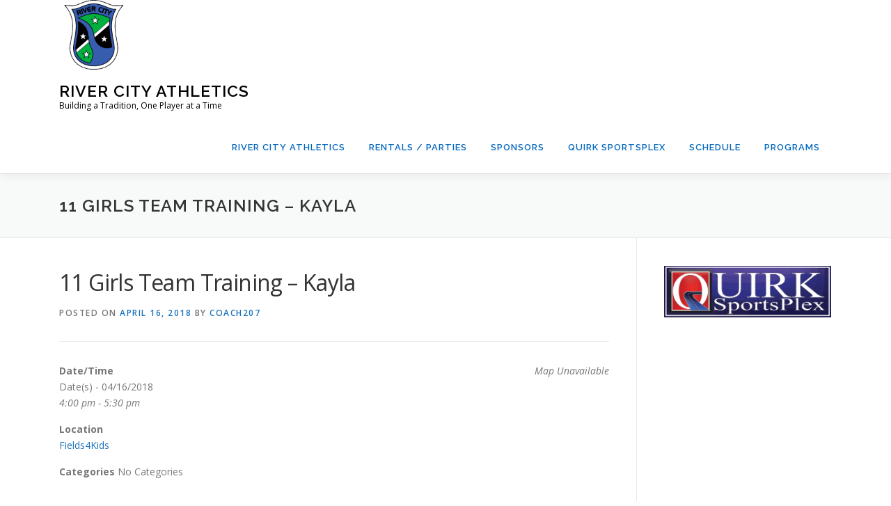

--- FILE ---
content_type: text/html; charset=UTF-8
request_url: http://rivercitymaine.com/events/11-girls-team-training-kayla-2018-04-16
body_size: 17665
content:
<!DOCTYPE html>
<html lang="en-US">
<head>
<meta charset="UTF-8">
<meta name="viewport" content="width=device-width, initial-scale=1">
<link rel="profile" href="http://gmpg.org/xfn/11">
<title>11 Girls Team Training &#8211; Kayla &#8211; River City Athletics</title>
<meta name='robots' content='max-image-preview:large' />
<link rel='dns-prefetch' href='//fonts.googleapis.com' />
<link rel="alternate" type="application/rss+xml" title="River City Athletics &raquo; Feed" href="http://rivercitymaine.com/feed" />
<link rel="alternate" type="application/rss+xml" title="River City Athletics &raquo; Comments Feed" href="http://rivercitymaine.com/comments/feed" />
<link rel="alternate" type="application/rss+xml" title="River City Athletics &raquo; 11 Girls Team Training &#8211; Kayla Comments Feed" href="http://rivercitymaine.com/events/11-girls-team-training-kayla-2018-04-16/feed" />
<link rel="alternate" title="oEmbed (JSON)" type="application/json+oembed" href="http://rivercitymaine.com/wp-json/oembed/1.0/embed?url=http%3A%2F%2Frivercitymaine.com%2Fevents%2F11-girls-team-training-kayla-2018-04-16" />
<link rel="alternate" title="oEmbed (XML)" type="text/xml+oembed" href="http://rivercitymaine.com/wp-json/oembed/1.0/embed?url=http%3A%2F%2Frivercitymaine.com%2Fevents%2F11-girls-team-training-kayla-2018-04-16&#038;format=xml" />
<style id='wp-img-auto-sizes-contain-inline-css' type='text/css'>
img:is([sizes=auto i],[sizes^="auto," i]){contain-intrinsic-size:3000px 1500px}
/*# sourceURL=wp-img-auto-sizes-contain-inline-css */
</style>
<style id='wp-emoji-styles-inline-css' type='text/css'>

	img.wp-smiley, img.emoji {
		display: inline !important;
		border: none !important;
		box-shadow: none !important;
		height: 1em !important;
		width: 1em !important;
		margin: 0 0.07em !important;
		vertical-align: -0.1em !important;
		background: none !important;
		padding: 0 !important;
	}
/*# sourceURL=wp-emoji-styles-inline-css */
</style>
<style id='wp-block-library-inline-css' type='text/css'>
:root{--wp-block-synced-color:#7a00df;--wp-block-synced-color--rgb:122,0,223;--wp-bound-block-color:var(--wp-block-synced-color);--wp-editor-canvas-background:#ddd;--wp-admin-theme-color:#007cba;--wp-admin-theme-color--rgb:0,124,186;--wp-admin-theme-color-darker-10:#006ba1;--wp-admin-theme-color-darker-10--rgb:0,107,160.5;--wp-admin-theme-color-darker-20:#005a87;--wp-admin-theme-color-darker-20--rgb:0,90,135;--wp-admin-border-width-focus:2px}@media (min-resolution:192dpi){:root{--wp-admin-border-width-focus:1.5px}}.wp-element-button{cursor:pointer}:root .has-very-light-gray-background-color{background-color:#eee}:root .has-very-dark-gray-background-color{background-color:#313131}:root .has-very-light-gray-color{color:#eee}:root .has-very-dark-gray-color{color:#313131}:root .has-vivid-green-cyan-to-vivid-cyan-blue-gradient-background{background:linear-gradient(135deg,#00d084,#0693e3)}:root .has-purple-crush-gradient-background{background:linear-gradient(135deg,#34e2e4,#4721fb 50%,#ab1dfe)}:root .has-hazy-dawn-gradient-background{background:linear-gradient(135deg,#faaca8,#dad0ec)}:root .has-subdued-olive-gradient-background{background:linear-gradient(135deg,#fafae1,#67a671)}:root .has-atomic-cream-gradient-background{background:linear-gradient(135deg,#fdd79a,#004a59)}:root .has-nightshade-gradient-background{background:linear-gradient(135deg,#330968,#31cdcf)}:root .has-midnight-gradient-background{background:linear-gradient(135deg,#020381,#2874fc)}:root{--wp--preset--font-size--normal:16px;--wp--preset--font-size--huge:42px}.has-regular-font-size{font-size:1em}.has-larger-font-size{font-size:2.625em}.has-normal-font-size{font-size:var(--wp--preset--font-size--normal)}.has-huge-font-size{font-size:var(--wp--preset--font-size--huge)}.has-text-align-center{text-align:center}.has-text-align-left{text-align:left}.has-text-align-right{text-align:right}.has-fit-text{white-space:nowrap!important}#end-resizable-editor-section{display:none}.aligncenter{clear:both}.items-justified-left{justify-content:flex-start}.items-justified-center{justify-content:center}.items-justified-right{justify-content:flex-end}.items-justified-space-between{justify-content:space-between}.screen-reader-text{border:0;clip-path:inset(50%);height:1px;margin:-1px;overflow:hidden;padding:0;position:absolute;width:1px;word-wrap:normal!important}.screen-reader-text:focus{background-color:#ddd;clip-path:none;color:#444;display:block;font-size:1em;height:auto;left:5px;line-height:normal;padding:15px 23px 14px;text-decoration:none;top:5px;width:auto;z-index:100000}html :where(.has-border-color){border-style:solid}html :where([style*=border-top-color]){border-top-style:solid}html :where([style*=border-right-color]){border-right-style:solid}html :where([style*=border-bottom-color]){border-bottom-style:solid}html :where([style*=border-left-color]){border-left-style:solid}html :where([style*=border-width]){border-style:solid}html :where([style*=border-top-width]){border-top-style:solid}html :where([style*=border-right-width]){border-right-style:solid}html :where([style*=border-bottom-width]){border-bottom-style:solid}html :where([style*=border-left-width]){border-left-style:solid}html :where(img[class*=wp-image-]){height:auto;max-width:100%}:where(figure){margin:0 0 1em}html :where(.is-position-sticky){--wp-admin--admin-bar--position-offset:var(--wp-admin--admin-bar--height,0px)}@media screen and (max-width:600px){html :where(.is-position-sticky){--wp-admin--admin-bar--position-offset:0px}}

/*# sourceURL=wp-block-library-inline-css */
</style><style id='wp-block-image-inline-css' type='text/css'>
.wp-block-image>a,.wp-block-image>figure>a{display:inline-block}.wp-block-image img{box-sizing:border-box;height:auto;max-width:100%;vertical-align:bottom}@media not (prefers-reduced-motion){.wp-block-image img.hide{visibility:hidden}.wp-block-image img.show{animation:show-content-image .4s}}.wp-block-image[style*=border-radius] img,.wp-block-image[style*=border-radius]>a{border-radius:inherit}.wp-block-image.has-custom-border img{box-sizing:border-box}.wp-block-image.aligncenter{text-align:center}.wp-block-image.alignfull>a,.wp-block-image.alignwide>a{width:100%}.wp-block-image.alignfull img,.wp-block-image.alignwide img{height:auto;width:100%}.wp-block-image .aligncenter,.wp-block-image .alignleft,.wp-block-image .alignright,.wp-block-image.aligncenter,.wp-block-image.alignleft,.wp-block-image.alignright{display:table}.wp-block-image .aligncenter>figcaption,.wp-block-image .alignleft>figcaption,.wp-block-image .alignright>figcaption,.wp-block-image.aligncenter>figcaption,.wp-block-image.alignleft>figcaption,.wp-block-image.alignright>figcaption{caption-side:bottom;display:table-caption}.wp-block-image .alignleft{float:left;margin:.5em 1em .5em 0}.wp-block-image .alignright{float:right;margin:.5em 0 .5em 1em}.wp-block-image .aligncenter{margin-left:auto;margin-right:auto}.wp-block-image :where(figcaption){margin-bottom:1em;margin-top:.5em}.wp-block-image.is-style-circle-mask img{border-radius:9999px}@supports ((-webkit-mask-image:none) or (mask-image:none)) or (-webkit-mask-image:none){.wp-block-image.is-style-circle-mask img{border-radius:0;-webkit-mask-image:url('data:image/svg+xml;utf8,<svg viewBox="0 0 100 100" xmlns="http://www.w3.org/2000/svg"><circle cx="50" cy="50" r="50"/></svg>');mask-image:url('data:image/svg+xml;utf8,<svg viewBox="0 0 100 100" xmlns="http://www.w3.org/2000/svg"><circle cx="50" cy="50" r="50"/></svg>');mask-mode:alpha;-webkit-mask-position:center;mask-position:center;-webkit-mask-repeat:no-repeat;mask-repeat:no-repeat;-webkit-mask-size:contain;mask-size:contain}}:root :where(.wp-block-image.is-style-rounded img,.wp-block-image .is-style-rounded img){border-radius:9999px}.wp-block-image figure{margin:0}.wp-lightbox-container{display:flex;flex-direction:column;position:relative}.wp-lightbox-container img{cursor:zoom-in}.wp-lightbox-container img:hover+button{opacity:1}.wp-lightbox-container button{align-items:center;backdrop-filter:blur(16px) saturate(180%);background-color:#5a5a5a40;border:none;border-radius:4px;cursor:zoom-in;display:flex;height:20px;justify-content:center;opacity:0;padding:0;position:absolute;right:16px;text-align:center;top:16px;width:20px;z-index:100}@media not (prefers-reduced-motion){.wp-lightbox-container button{transition:opacity .2s ease}}.wp-lightbox-container button:focus-visible{outline:3px auto #5a5a5a40;outline:3px auto -webkit-focus-ring-color;outline-offset:3px}.wp-lightbox-container button:hover{cursor:pointer;opacity:1}.wp-lightbox-container button:focus{opacity:1}.wp-lightbox-container button:focus,.wp-lightbox-container button:hover,.wp-lightbox-container button:not(:hover):not(:active):not(.has-background){background-color:#5a5a5a40;border:none}.wp-lightbox-overlay{box-sizing:border-box;cursor:zoom-out;height:100vh;left:0;overflow:hidden;position:fixed;top:0;visibility:hidden;width:100%;z-index:100000}.wp-lightbox-overlay .close-button{align-items:center;cursor:pointer;display:flex;justify-content:center;min-height:40px;min-width:40px;padding:0;position:absolute;right:calc(env(safe-area-inset-right) + 16px);top:calc(env(safe-area-inset-top) + 16px);z-index:5000000}.wp-lightbox-overlay .close-button:focus,.wp-lightbox-overlay .close-button:hover,.wp-lightbox-overlay .close-button:not(:hover):not(:active):not(.has-background){background:none;border:none}.wp-lightbox-overlay .lightbox-image-container{height:var(--wp--lightbox-container-height);left:50%;overflow:hidden;position:absolute;top:50%;transform:translate(-50%,-50%);transform-origin:top left;width:var(--wp--lightbox-container-width);z-index:9999999999}.wp-lightbox-overlay .wp-block-image{align-items:center;box-sizing:border-box;display:flex;height:100%;justify-content:center;margin:0;position:relative;transform-origin:0 0;width:100%;z-index:3000000}.wp-lightbox-overlay .wp-block-image img{height:var(--wp--lightbox-image-height);min-height:var(--wp--lightbox-image-height);min-width:var(--wp--lightbox-image-width);width:var(--wp--lightbox-image-width)}.wp-lightbox-overlay .wp-block-image figcaption{display:none}.wp-lightbox-overlay button{background:none;border:none}.wp-lightbox-overlay .scrim{background-color:#fff;height:100%;opacity:.9;position:absolute;width:100%;z-index:2000000}.wp-lightbox-overlay.active{visibility:visible}@media not (prefers-reduced-motion){.wp-lightbox-overlay.active{animation:turn-on-visibility .25s both}.wp-lightbox-overlay.active img{animation:turn-on-visibility .35s both}.wp-lightbox-overlay.show-closing-animation:not(.active){animation:turn-off-visibility .35s both}.wp-lightbox-overlay.show-closing-animation:not(.active) img{animation:turn-off-visibility .25s both}.wp-lightbox-overlay.zoom.active{animation:none;opacity:1;visibility:visible}.wp-lightbox-overlay.zoom.active .lightbox-image-container{animation:lightbox-zoom-in .4s}.wp-lightbox-overlay.zoom.active .lightbox-image-container img{animation:none}.wp-lightbox-overlay.zoom.active .scrim{animation:turn-on-visibility .4s forwards}.wp-lightbox-overlay.zoom.show-closing-animation:not(.active){animation:none}.wp-lightbox-overlay.zoom.show-closing-animation:not(.active) .lightbox-image-container{animation:lightbox-zoom-out .4s}.wp-lightbox-overlay.zoom.show-closing-animation:not(.active) .lightbox-image-container img{animation:none}.wp-lightbox-overlay.zoom.show-closing-animation:not(.active) .scrim{animation:turn-off-visibility .4s forwards}}@keyframes show-content-image{0%{visibility:hidden}99%{visibility:hidden}to{visibility:visible}}@keyframes turn-on-visibility{0%{opacity:0}to{opacity:1}}@keyframes turn-off-visibility{0%{opacity:1;visibility:visible}99%{opacity:0;visibility:visible}to{opacity:0;visibility:hidden}}@keyframes lightbox-zoom-in{0%{transform:translate(calc((-100vw + var(--wp--lightbox-scrollbar-width))/2 + var(--wp--lightbox-initial-left-position)),calc(-50vh + var(--wp--lightbox-initial-top-position))) scale(var(--wp--lightbox-scale))}to{transform:translate(-50%,-50%) scale(1)}}@keyframes lightbox-zoom-out{0%{transform:translate(-50%,-50%) scale(1);visibility:visible}99%{visibility:visible}to{transform:translate(calc((-100vw + var(--wp--lightbox-scrollbar-width))/2 + var(--wp--lightbox-initial-left-position)),calc(-50vh + var(--wp--lightbox-initial-top-position))) scale(var(--wp--lightbox-scale));visibility:hidden}}
/*# sourceURL=http://rivercitymaine.com/wp-includes/blocks/image/style.min.css */
</style>
<style id='wp-block-image-theme-inline-css' type='text/css'>
:root :where(.wp-block-image figcaption){color:#555;font-size:13px;text-align:center}.is-dark-theme :root :where(.wp-block-image figcaption){color:#ffffffa6}.wp-block-image{margin:0 0 1em}
/*# sourceURL=http://rivercitymaine.com/wp-includes/blocks/image/theme.min.css */
</style>
<style id='global-styles-inline-css' type='text/css'>
:root{--wp--preset--aspect-ratio--square: 1;--wp--preset--aspect-ratio--4-3: 4/3;--wp--preset--aspect-ratio--3-4: 3/4;--wp--preset--aspect-ratio--3-2: 3/2;--wp--preset--aspect-ratio--2-3: 2/3;--wp--preset--aspect-ratio--16-9: 16/9;--wp--preset--aspect-ratio--9-16: 9/16;--wp--preset--color--black: #000000;--wp--preset--color--cyan-bluish-gray: #abb8c3;--wp--preset--color--white: #ffffff;--wp--preset--color--pale-pink: #f78da7;--wp--preset--color--vivid-red: #cf2e2e;--wp--preset--color--luminous-vivid-orange: #ff6900;--wp--preset--color--luminous-vivid-amber: #fcb900;--wp--preset--color--light-green-cyan: #7bdcb5;--wp--preset--color--vivid-green-cyan: #00d084;--wp--preset--color--pale-cyan-blue: #8ed1fc;--wp--preset--color--vivid-cyan-blue: #0693e3;--wp--preset--color--vivid-purple: #9b51e0;--wp--preset--gradient--vivid-cyan-blue-to-vivid-purple: linear-gradient(135deg,rgb(6,147,227) 0%,rgb(155,81,224) 100%);--wp--preset--gradient--light-green-cyan-to-vivid-green-cyan: linear-gradient(135deg,rgb(122,220,180) 0%,rgb(0,208,130) 100%);--wp--preset--gradient--luminous-vivid-amber-to-luminous-vivid-orange: linear-gradient(135deg,rgb(252,185,0) 0%,rgb(255,105,0) 100%);--wp--preset--gradient--luminous-vivid-orange-to-vivid-red: linear-gradient(135deg,rgb(255,105,0) 0%,rgb(207,46,46) 100%);--wp--preset--gradient--very-light-gray-to-cyan-bluish-gray: linear-gradient(135deg,rgb(238,238,238) 0%,rgb(169,184,195) 100%);--wp--preset--gradient--cool-to-warm-spectrum: linear-gradient(135deg,rgb(74,234,220) 0%,rgb(151,120,209) 20%,rgb(207,42,186) 40%,rgb(238,44,130) 60%,rgb(251,105,98) 80%,rgb(254,248,76) 100%);--wp--preset--gradient--blush-light-purple: linear-gradient(135deg,rgb(255,206,236) 0%,rgb(152,150,240) 100%);--wp--preset--gradient--blush-bordeaux: linear-gradient(135deg,rgb(254,205,165) 0%,rgb(254,45,45) 50%,rgb(107,0,62) 100%);--wp--preset--gradient--luminous-dusk: linear-gradient(135deg,rgb(255,203,112) 0%,rgb(199,81,192) 50%,rgb(65,88,208) 100%);--wp--preset--gradient--pale-ocean: linear-gradient(135deg,rgb(255,245,203) 0%,rgb(182,227,212) 50%,rgb(51,167,181) 100%);--wp--preset--gradient--electric-grass: linear-gradient(135deg,rgb(202,248,128) 0%,rgb(113,206,126) 100%);--wp--preset--gradient--midnight: linear-gradient(135deg,rgb(2,3,129) 0%,rgb(40,116,252) 100%);--wp--preset--font-size--small: 13px;--wp--preset--font-size--medium: 20px;--wp--preset--font-size--large: 36px;--wp--preset--font-size--x-large: 42px;--wp--preset--spacing--20: 0.44rem;--wp--preset--spacing--30: 0.67rem;--wp--preset--spacing--40: 1rem;--wp--preset--spacing--50: 1.5rem;--wp--preset--spacing--60: 2.25rem;--wp--preset--spacing--70: 3.38rem;--wp--preset--spacing--80: 5.06rem;--wp--preset--shadow--natural: 6px 6px 9px rgba(0, 0, 0, 0.2);--wp--preset--shadow--deep: 12px 12px 50px rgba(0, 0, 0, 0.4);--wp--preset--shadow--sharp: 6px 6px 0px rgba(0, 0, 0, 0.2);--wp--preset--shadow--outlined: 6px 6px 0px -3px rgb(255, 255, 255), 6px 6px rgb(0, 0, 0);--wp--preset--shadow--crisp: 6px 6px 0px rgb(0, 0, 0);}:where(.is-layout-flex){gap: 0.5em;}:where(.is-layout-grid){gap: 0.5em;}body .is-layout-flex{display: flex;}.is-layout-flex{flex-wrap: wrap;align-items: center;}.is-layout-flex > :is(*, div){margin: 0;}body .is-layout-grid{display: grid;}.is-layout-grid > :is(*, div){margin: 0;}:where(.wp-block-columns.is-layout-flex){gap: 2em;}:where(.wp-block-columns.is-layout-grid){gap: 2em;}:where(.wp-block-post-template.is-layout-flex){gap: 1.25em;}:where(.wp-block-post-template.is-layout-grid){gap: 1.25em;}.has-black-color{color: var(--wp--preset--color--black) !important;}.has-cyan-bluish-gray-color{color: var(--wp--preset--color--cyan-bluish-gray) !important;}.has-white-color{color: var(--wp--preset--color--white) !important;}.has-pale-pink-color{color: var(--wp--preset--color--pale-pink) !important;}.has-vivid-red-color{color: var(--wp--preset--color--vivid-red) !important;}.has-luminous-vivid-orange-color{color: var(--wp--preset--color--luminous-vivid-orange) !important;}.has-luminous-vivid-amber-color{color: var(--wp--preset--color--luminous-vivid-amber) !important;}.has-light-green-cyan-color{color: var(--wp--preset--color--light-green-cyan) !important;}.has-vivid-green-cyan-color{color: var(--wp--preset--color--vivid-green-cyan) !important;}.has-pale-cyan-blue-color{color: var(--wp--preset--color--pale-cyan-blue) !important;}.has-vivid-cyan-blue-color{color: var(--wp--preset--color--vivid-cyan-blue) !important;}.has-vivid-purple-color{color: var(--wp--preset--color--vivid-purple) !important;}.has-black-background-color{background-color: var(--wp--preset--color--black) !important;}.has-cyan-bluish-gray-background-color{background-color: var(--wp--preset--color--cyan-bluish-gray) !important;}.has-white-background-color{background-color: var(--wp--preset--color--white) !important;}.has-pale-pink-background-color{background-color: var(--wp--preset--color--pale-pink) !important;}.has-vivid-red-background-color{background-color: var(--wp--preset--color--vivid-red) !important;}.has-luminous-vivid-orange-background-color{background-color: var(--wp--preset--color--luminous-vivid-orange) !important;}.has-luminous-vivid-amber-background-color{background-color: var(--wp--preset--color--luminous-vivid-amber) !important;}.has-light-green-cyan-background-color{background-color: var(--wp--preset--color--light-green-cyan) !important;}.has-vivid-green-cyan-background-color{background-color: var(--wp--preset--color--vivid-green-cyan) !important;}.has-pale-cyan-blue-background-color{background-color: var(--wp--preset--color--pale-cyan-blue) !important;}.has-vivid-cyan-blue-background-color{background-color: var(--wp--preset--color--vivid-cyan-blue) !important;}.has-vivid-purple-background-color{background-color: var(--wp--preset--color--vivid-purple) !important;}.has-black-border-color{border-color: var(--wp--preset--color--black) !important;}.has-cyan-bluish-gray-border-color{border-color: var(--wp--preset--color--cyan-bluish-gray) !important;}.has-white-border-color{border-color: var(--wp--preset--color--white) !important;}.has-pale-pink-border-color{border-color: var(--wp--preset--color--pale-pink) !important;}.has-vivid-red-border-color{border-color: var(--wp--preset--color--vivid-red) !important;}.has-luminous-vivid-orange-border-color{border-color: var(--wp--preset--color--luminous-vivid-orange) !important;}.has-luminous-vivid-amber-border-color{border-color: var(--wp--preset--color--luminous-vivid-amber) !important;}.has-light-green-cyan-border-color{border-color: var(--wp--preset--color--light-green-cyan) !important;}.has-vivid-green-cyan-border-color{border-color: var(--wp--preset--color--vivid-green-cyan) !important;}.has-pale-cyan-blue-border-color{border-color: var(--wp--preset--color--pale-cyan-blue) !important;}.has-vivid-cyan-blue-border-color{border-color: var(--wp--preset--color--vivid-cyan-blue) !important;}.has-vivid-purple-border-color{border-color: var(--wp--preset--color--vivid-purple) !important;}.has-vivid-cyan-blue-to-vivid-purple-gradient-background{background: var(--wp--preset--gradient--vivid-cyan-blue-to-vivid-purple) !important;}.has-light-green-cyan-to-vivid-green-cyan-gradient-background{background: var(--wp--preset--gradient--light-green-cyan-to-vivid-green-cyan) !important;}.has-luminous-vivid-amber-to-luminous-vivid-orange-gradient-background{background: var(--wp--preset--gradient--luminous-vivid-amber-to-luminous-vivid-orange) !important;}.has-luminous-vivid-orange-to-vivid-red-gradient-background{background: var(--wp--preset--gradient--luminous-vivid-orange-to-vivid-red) !important;}.has-very-light-gray-to-cyan-bluish-gray-gradient-background{background: var(--wp--preset--gradient--very-light-gray-to-cyan-bluish-gray) !important;}.has-cool-to-warm-spectrum-gradient-background{background: var(--wp--preset--gradient--cool-to-warm-spectrum) !important;}.has-blush-light-purple-gradient-background{background: var(--wp--preset--gradient--blush-light-purple) !important;}.has-blush-bordeaux-gradient-background{background: var(--wp--preset--gradient--blush-bordeaux) !important;}.has-luminous-dusk-gradient-background{background: var(--wp--preset--gradient--luminous-dusk) !important;}.has-pale-ocean-gradient-background{background: var(--wp--preset--gradient--pale-ocean) !important;}.has-electric-grass-gradient-background{background: var(--wp--preset--gradient--electric-grass) !important;}.has-midnight-gradient-background{background: var(--wp--preset--gradient--midnight) !important;}.has-small-font-size{font-size: var(--wp--preset--font-size--small) !important;}.has-medium-font-size{font-size: var(--wp--preset--font-size--medium) !important;}.has-large-font-size{font-size: var(--wp--preset--font-size--large) !important;}.has-x-large-font-size{font-size: var(--wp--preset--font-size--x-large) !important;}
/*# sourceURL=global-styles-inline-css */
</style>

<style id='classic-theme-styles-inline-css' type='text/css'>
/*! This file is auto-generated */
.wp-block-button__link{color:#fff;background-color:#32373c;border-radius:9999px;box-shadow:none;text-decoration:none;padding:calc(.667em + 2px) calc(1.333em + 2px);font-size:1.125em}.wp-block-file__button{background:#32373c;color:#fff;text-decoration:none}
/*# sourceURL=/wp-includes/css/classic-themes.min.css */
</style>
<link rel='stylesheet' id='events-manager-css' href='http://rivercitymaine.com/wp-content/plugins/events-manager/includes/css/events-manager.min.css?ver=7.2.3.1' type='text/css' media='all' />
<style id='events-manager-inline-css' type='text/css'>
body .em { --font-family : inherit; --font-weight : inherit; --font-size : 1em; --line-height : inherit; }
/*# sourceURL=events-manager-inline-css */
</style>
<link rel='stylesheet' id='onepress-fonts-css' href='https://fonts.googleapis.com/css?family=Raleway%3A400%2C500%2C600%2C700%2C300%2C100%2C800%2C900%7COpen+Sans%3A400%2C300%2C300italic%2C400italic%2C600%2C600italic%2C700%2C700italic&#038;subset=latin%2Clatin-ext&#038;display=swap&#038;ver=2.3.16' type='text/css' media='all' />
<link rel='stylesheet' id='onepress-animate-css' href='http://rivercitymaine.com/wp-content/themes/onepress/assets/css/animate.min.css?ver=2.3.16' type='text/css' media='all' />
<link rel='stylesheet' id='onepress-fa-css' href='http://rivercitymaine.com/wp-content/themes/onepress/assets/fontawesome-v6/css/all.min.css?ver=6.5.1' type='text/css' media='all' />
<link rel='stylesheet' id='onepress-fa-shims-css' href='http://rivercitymaine.com/wp-content/themes/onepress/assets/fontawesome-v6/css/v4-shims.min.css?ver=6.5.1' type='text/css' media='all' />
<link rel='stylesheet' id='onepress-bootstrap-css' href='http://rivercitymaine.com/wp-content/themes/onepress/assets/css/bootstrap.min.css?ver=2.3.16' type='text/css' media='all' />
<link rel='stylesheet' id='onepress-style-css' href='http://rivercitymaine.com/wp-content/themes/onepress/style.css?ver=6.9' type='text/css' media='all' />
<style id='onepress-style-inline-css' type='text/css'>
.site-logo-div img{height:100px;width:auto}#main .video-section section.hero-slideshow-wrapper{background:transparent}.hero-slideshow-wrapper:after{position:absolute;top:0px;left:0px;width:100%;height:100%;background-color:rgba(0,0,0,0.3);display:block;content:""}#parallax-hero .jarallax-container .parallax-bg:before{background-color:rgba(0,0,0,0.3)}.body-desktop .parallax-hero .hero-slideshow-wrapper:after{display:none!important}#parallax-hero>.parallax-bg::before{background-color:rgba(0,0,0,0.3);opacity:1}.body-desktop .parallax-hero .hero-slideshow-wrapper:after{display:none!important}a,.screen-reader-text:hover,.screen-reader-text:active,.screen-reader-text:focus,.header-social a,.onepress-menu a:hover,.onepress-menu ul li a:hover,.onepress-menu li.onepress-current-item>a,.onepress-menu ul li.current-menu-item>a,.onepress-menu>li a.menu-actived,.onepress-menu.onepress-menu-mobile li.onepress-current-item>a,.site-footer a,.site-footer .footer-social a:hover,.site-footer .btt a:hover,.highlight,#comments .comment .comment-wrapper .comment-meta .comment-time:hover,#comments .comment .comment-wrapper .comment-meta .comment-reply-link:hover,#comments .comment .comment-wrapper .comment-meta .comment-edit-link:hover,.btn-theme-primary-outline,.sidebar .widget a:hover,.section-services .service-item .service-image i,.counter_item .counter__number,.team-member .member-thumb .member-profile a:hover,.icon-background-default{color:#1e73be}input[type="reset"],input[type="submit"],input[type="submit"],input[type="reset"]:hover,input[type="submit"]:hover,input[type="submit"]:hover .nav-links a:hover,.btn-theme-primary,.btn-theme-primary-outline:hover,.section-testimonials .card-theme-primary,.woocommerce #respond input#submit,.woocommerce a.button,.woocommerce button.button,.woocommerce input.button,.woocommerce button.button.alt,.pirate-forms-submit-button,.pirate-forms-submit-button:hover,input[type="reset"],input[type="submit"],input[type="submit"],.pirate-forms-submit-button,.contact-form div.wpforms-container-full .wpforms-form .wpforms-submit,.contact-form div.wpforms-container-full .wpforms-form .wpforms-submit:hover,.nav-links a:hover,.nav-links a.current,.nav-links .page-numbers:hover,.nav-links .page-numbers.current{background:#1e73be}.btn-theme-primary-outline,.btn-theme-primary-outline:hover,.pricing__item:hover,.section-testimonials .card-theme-primary,.entry-content blockquote{border-color:#1e73be}.onepress-menu>li>a{color:#0367bf}.onepress-menu>li>a:hover,.onepress-menu>li.onepress-current-item>a{color:#ffffff;-webkit-transition:all 0.5s ease-in-out;-moz-transition:all 0.5s ease-in-out;-o-transition:all 0.5s ease-in-out;transition:all 0.5s ease-in-out}@media screen and (min-width:1140px){.onepress-menu>li:last-child>a{padding-right:17px}.onepress-menu>li>a:hover,.onepress-menu>li.onepress-current-item>a{background:#4c89bf;-webkit-transition:all 0.5s ease-in-out;-moz-transition:all 0.5s ease-in-out;-o-transition:all 0.5s ease-in-out;transition:all 0.5s ease-in-out}}#nav-toggle span,#nav-toggle span::before,#nav-toggle span::after,#nav-toggle.nav-is-visible span::before,#nav-toggle.nav-is-visible span::after{background:#000000}#footer-widgets{}.gallery-carousel .g-item{padding:0px 10px}.gallery-carousel-wrap{margin-left:-10px;margin-right:-10px}.gallery-grid .g-item,.gallery-masonry .g-item .inner{padding:10px}.gallery-grid-wrap,.gallery-masonry-wrap{margin-left:-10px;margin-right:-10px}.gallery-justified-wrap{margin-left:-20px;margin-right:-20px}
/*# sourceURL=onepress-style-inline-css */
</style>
<link rel='stylesheet' id='onepress-gallery-lightgallery-css' href='http://rivercitymaine.com/wp-content/themes/onepress/assets/css/lightgallery.css?ver=6.9' type='text/css' media='all' />
<link rel='stylesheet' id='tablepress-default-css' href='http://rivercitymaine.com/wp-content/plugins/tablepress/css/build/default.css?ver=3.2.6' type='text/css' media='all' />
<link rel='stylesheet' id='jquery-lazyloadxt-spinner-css-css' href='//rivercitymaine.com/wp-content/plugins/a3-lazy-load/assets/css/jquery.lazyloadxt.spinner.css?ver=6.9' type='text/css' media='all' />
<script type="text/javascript" src="http://rivercitymaine.com/wp-includes/js/jquery/jquery.min.js?ver=3.7.1" id="jquery-core-js"></script>
<script type="text/javascript" src="http://rivercitymaine.com/wp-content/plugins/enable-jquery-migrate-helper/js/jquery-migrate/jquery-migrate-3.4.1-wp.js?ver=3.4.1-wp" id="jquery-migrate-js"></script>
<script type="text/javascript" src="http://rivercitymaine.com/wp-includes/js/jquery/ui/core.min.js?ver=1.13.3" id="jquery-ui-core-js"></script>
<script type="text/javascript" src="http://rivercitymaine.com/wp-includes/js/jquery/ui/mouse.min.js?ver=1.13.3" id="jquery-ui-mouse-js"></script>
<script type="text/javascript" src="http://rivercitymaine.com/wp-includes/js/jquery/ui/sortable.min.js?ver=1.13.3" id="jquery-ui-sortable-js"></script>
<script type="text/javascript" src="http://rivercitymaine.com/wp-includes/js/jquery/ui/datepicker.min.js?ver=1.13.3" id="jquery-ui-datepicker-js"></script>
<script type="text/javascript" id="jquery-ui-datepicker-js-after">
/* <![CDATA[ */
jQuery(function(jQuery){jQuery.datepicker.setDefaults({"closeText":"Close","currentText":"Today","monthNames":["January","February","March","April","May","June","July","August","September","October","November","December"],"monthNamesShort":["Jan","Feb","Mar","Apr","May","Jun","Jul","Aug","Sep","Oct","Nov","Dec"],"nextText":"Next","prevText":"Previous","dayNames":["Sunday","Monday","Tuesday","Wednesday","Thursday","Friday","Saturday"],"dayNamesShort":["Sun","Mon","Tue","Wed","Thu","Fri","Sat"],"dayNamesMin":["S","M","T","W","T","F","S"],"dateFormat":"MM d, yy","firstDay":1,"isRTL":false});});
//# sourceURL=jquery-ui-datepicker-js-after
/* ]]> */
</script>
<script type="text/javascript" src="http://rivercitymaine.com/wp-includes/js/jquery/ui/resizable.min.js?ver=1.13.3" id="jquery-ui-resizable-js"></script>
<script type="text/javascript" src="http://rivercitymaine.com/wp-includes/js/jquery/ui/draggable.min.js?ver=1.13.3" id="jquery-ui-draggable-js"></script>
<script type="text/javascript" src="http://rivercitymaine.com/wp-includes/js/jquery/ui/controlgroup.min.js?ver=1.13.3" id="jquery-ui-controlgroup-js"></script>
<script type="text/javascript" src="http://rivercitymaine.com/wp-includes/js/jquery/ui/checkboxradio.min.js?ver=1.13.3" id="jquery-ui-checkboxradio-js"></script>
<script type="text/javascript" src="http://rivercitymaine.com/wp-includes/js/jquery/ui/button.min.js?ver=1.13.3" id="jquery-ui-button-js"></script>
<script type="text/javascript" src="http://rivercitymaine.com/wp-includes/js/jquery/ui/dialog.min.js?ver=1.13.3" id="jquery-ui-dialog-js"></script>
<script type="text/javascript" id="events-manager-js-extra">
/* <![CDATA[ */
var EM = {"ajaxurl":"http://rivercitymaine.com/wp-admin/admin-ajax.php","locationajaxurl":"http://rivercitymaine.com/wp-admin/admin-ajax.php?action=locations_search","firstDay":"1","locale":"en","dateFormat":"yy-mm-dd","ui_css":"http://rivercitymaine.com/wp-content/plugins/events-manager/includes/css/jquery-ui/build.min.css","show24hours":"0","is_ssl":"","autocomplete_limit":"10","calendar":{"breakpoints":{"small":560,"medium":908,"large":false},"month_format":"M Y"},"phone":"","datepicker":{"format":"m/d/Y"},"search":{"breakpoints":{"small":650,"medium":850,"full":false}},"url":"http://rivercitymaine.com/wp-content/plugins/events-manager","assets":{"input.em-uploader":{"js":{"em-uploader":{"url":"http://rivercitymaine.com/wp-content/plugins/events-manager/includes/js/em-uploader.js?v=7.2.3.1","event":"em_uploader_ready"}}},".em-event-editor":{"js":{"event-editor":{"url":"http://rivercitymaine.com/wp-content/plugins/events-manager/includes/js/events-manager-event-editor.js?v=7.2.3.1","event":"em_event_editor_ready"}},"css":{"event-editor":"http://rivercitymaine.com/wp-content/plugins/events-manager/includes/css/events-manager-event-editor.min.css?v=7.2.3.1"}},".em-recurrence-sets, .em-timezone":{"js":{"luxon":{"url":"luxon/luxon.js?v=7.2.3.1","event":"em_luxon_ready"}}},".em-booking-form, #em-booking-form, .em-booking-recurring, .em-event-booking-form":{"js":{"em-bookings":{"url":"http://rivercitymaine.com/wp-content/plugins/events-manager/includes/js/bookingsform.js?v=7.2.3.1","event":"em_booking_form_js_loaded"}}},"#em-opt-archetypes":{"js":{"archetypes":"http://rivercitymaine.com/wp-content/plugins/events-manager/includes/js/admin-archetype-editor.js?v=7.2.3.1","archetypes_ms":"http://rivercitymaine.com/wp-content/plugins/events-manager/includes/js/admin-archetypes.js?v=7.2.3.1","qs":"qs/qs.js?v=7.2.3.1"}}},"cached":"","bookingInProgress":"Please wait while the booking is being submitted.","tickets_save":"Save Ticket","bookingajaxurl":"http://rivercitymaine.com/wp-admin/admin-ajax.php","bookings_export_save":"Export Bookings","bookings_settings_save":"Save Settings","booking_delete":"Are you sure you want to delete?","booking_offset":"30","bookings":{"submit_button":{"text":{"default":"Send your booking","free":"Send your booking","payment":"Send your booking","processing":"Processing ..."}},"update_listener":""},"bb_full":"Sold Out","bb_book":"Book Now","bb_booking":"Booking...","bb_booked":"Booking Submitted","bb_error":"Booking Error. Try again?","bb_cancel":"Cancel","bb_canceling":"Canceling...","bb_cancelled":"Cancelled","bb_cancel_error":"Cancellation Error. Try again?","txt_search":"Search","txt_searching":"Searching...","txt_loading":"Loading..."};
//# sourceURL=events-manager-js-extra
/* ]]> */
</script>
<script type="text/javascript" src="http://rivercitymaine.com/wp-content/plugins/events-manager/includes/js/events-manager.js?ver=7.2.3.1" id="events-manager-js"></script>
<link rel="https://api.w.org/" href="http://rivercitymaine.com/wp-json/" /><link rel="EditURI" type="application/rsd+xml" title="RSD" href="http://rivercitymaine.com/xmlrpc.php?rsd" />
<meta name="generator" content="WordPress 6.9" />
<link rel="canonical" href="http://rivercitymaine.com/events/11-girls-team-training-kayla-2018-04-16" />
<link rel='shortlink' href='http://rivercitymaine.com/?p=462' />

        <script type="text/javascript">
            var jQueryMigrateHelperHasSentDowngrade = false;

			window.onerror = function( msg, url, line, col, error ) {
				// Break out early, do not processing if a downgrade reqeust was already sent.
				if ( jQueryMigrateHelperHasSentDowngrade ) {
					return true;
                }

				var xhr = new XMLHttpRequest();
				var nonce = '8f835bbaa1';
				var jQueryFunctions = [
					'andSelf',
					'browser',
					'live',
					'boxModel',
					'support.boxModel',
					'size',
					'swap',
					'clean',
					'sub',
                ];
				var match_pattern = /\)\.(.+?) is not a function/;
                var erroredFunction = msg.match( match_pattern );

                // If there was no matching functions, do not try to downgrade.
                if ( null === erroredFunction || typeof erroredFunction !== 'object' || typeof erroredFunction[1] === "undefined" || -1 === jQueryFunctions.indexOf( erroredFunction[1] ) ) {
                    return true;
                }

                // Set that we've now attempted a downgrade request.
                jQueryMigrateHelperHasSentDowngrade = true;

				xhr.open( 'POST', 'http://rivercitymaine.com/wp-admin/admin-ajax.php' );
				xhr.setRequestHeader( 'Content-Type', 'application/x-www-form-urlencoded' );
				xhr.onload = function () {
					var response,
                        reload = false;

					if ( 200 === xhr.status ) {
                        try {
                        	response = JSON.parse( xhr.response );

                        	reload = response.data.reload;
                        } catch ( e ) {
                        	reload = false;
                        }
                    }

					// Automatically reload the page if a deprecation caused an automatic downgrade, ensure visitors get the best possible experience.
					if ( reload ) {
						location.reload();
                    }
				};

				xhr.send( encodeURI( 'action=jquery-migrate-downgrade-version&_wpnonce=' + nonce ) );

				// Suppress error alerts in older browsers
				return true;
			}
        </script>

		<link rel="icon" href="http://rivercitymaine.com/wp-content/uploads/2018/01/cropped-Screen-Shot-2018-01-30-at-9.36.35-PM-32x32.png" sizes="32x32" />
<link rel="icon" href="http://rivercitymaine.com/wp-content/uploads/2018/01/cropped-Screen-Shot-2018-01-30-at-9.36.35-PM-192x192.png" sizes="192x192" />
<link rel="apple-touch-icon" href="http://rivercitymaine.com/wp-content/uploads/2018/01/cropped-Screen-Shot-2018-01-30-at-9.36.35-PM-180x180.png" />
<meta name="msapplication-TileImage" content="http://rivercitymaine.com/wp-content/uploads/2018/01/cropped-Screen-Shot-2018-01-30-at-9.36.35-PM-270x270.png" />
</head>

<body class="wp-singular event-template-default single single-event postid-462 wp-custom-logo wp-theme-onepress">
<div id="page" class="hfeed site">
	<a class="skip-link screen-reader-text" href="#content">Skip to content</a>
	<div id="header-section" class="h-on-top no-transparent">		<header id="masthead" class="site-header header-contained is-sticky no-scroll no-t h-on-top" role="banner">
			<div class="container">
				<div class="site-branding">
					<div class="site-brand-inner has-logo-img has-title has-desc"><div class="site-logo-div"><a href="http://rivercitymaine.com/" class="custom-logo-link  no-t-logo" rel="home" itemprop="url"><img width="300" height="300" src="http://rivercitymaine.com/wp-content/uploads/2023/01/cropped-RCA_Logo.png" class="custom-logo" alt="River City Athletics" itemprop="logo" decoding="async" srcset="http://rivercitymaine.com/wp-content/uploads/2023/01/cropped-RCA_Logo.png 300w, http://rivercitymaine.com/wp-content/uploads/2023/01/cropped-RCA_Logo-150x150.png 150w" sizes="(max-width: 300px) 100vw, 300px" /></a></div><p class="site-title"><a class="site-text-logo" href="http://rivercitymaine.com/" rel="home">River City Athletics</a></p><p class="site-description">Building a Tradition, One Player at a Time</p></div>				</div>
				<div class="header-right-wrapper">
					<a href="#0" id="nav-toggle">Menu<span></span></a>
					<nav id="site-navigation" class="main-navigation" role="navigation">
						<ul class="onepress-menu">
							<li id="menu-item-14" class="menu-item menu-item-type-post_type menu-item-object-page menu-item-has-children menu-item-14"><a href="http://rivercitymaine.com/about-rca">River City Athletics</a>
<ul class="sub-menu">
	<li id="menu-item-30" class="menu-item menu-item-type-post_type menu-item-object-page menu-item-30"><a href="http://rivercitymaine.com/about-rca/board-of-directors">Board of Directors</a></li>
	<li id="menu-item-1849" class="menu-item menu-item-type-post_type menu-item-object-page menu-item-1849"><a href="http://rivercitymaine.com/england-exchange-program">England Exchange Program</a></li>
	<li id="menu-item-1723" class="menu-item menu-item-type-post_type menu-item-object-page menu-item-1723"><a href="http://rivercitymaine.com/evaluation-for-spring-teams">Evaluation for Spring Teams</a></li>
	<li id="menu-item-1839" class="menu-item menu-item-type-post_type menu-item-object-post menu-item-1839"><a href="http://rivercitymaine.com/excel-xl-program">Excel (XL) Program</a></li>
	<li id="menu-item-1012" class="menu-item menu-item-type-post_type menu-item-object-page menu-item-1012"><a href="http://rivercitymaine.com/forms">Forms</a></li>
	<li id="menu-item-26" class="menu-item menu-item-type-post_type menu-item-object-page menu-item-26"><a href="http://rivercitymaine.com/about-rca/faq">Frequently Asked Questions</a></li>
	<li id="menu-item-1106" class="menu-item menu-item-type-post_type menu-item-object-page menu-item-1106"><a href="http://rivercitymaine.com/sponsors">Jersey Sponsors</a></li>
	<li id="menu-item-88" class="menu-item menu-item-type-post_type menu-item-object-page menu-item-88"><a href="http://rivercitymaine.com/meet-our-coaching-staff">Meet Our Coaching Staff</a></li>
	<li id="menu-item-105" class="menu-item menu-item-type-post_type menu-item-object-page menu-item-105"><a href="http://rivercitymaine.com/spring-season">Spring Teams</a></li>
	<li id="menu-item-1123" class="menu-item menu-item-type-post_type menu-item-object-page menu-item-1123"><a href="http://rivercitymaine.com/spring-season">Spring Team Training</a></li>
	<li id="menu-item-500" class="menu-item menu-item-type-post_type menu-item-object-page menu-item-500"><a href="http://rivercitymaine.com/teams">Teams</a></li>
	<li id="menu-item-102" class="menu-item menu-item-type-post_type menu-item-object-page menu-item-102"><a href="http://rivercitymaine.com/uniforms">Uniforms</a></li>
	<li id="menu-item-87" class="menu-item menu-item-type-post_type menu-item-object-page menu-item-87"><a href="http://rivercitymaine.com/winter-training">Winter Training</a></li>
</ul>
</li>
<li id="menu-item-708" class="menu-item menu-item-type-post_type menu-item-object-page menu-item-708"><a href="http://rivercitymaine.com/fields4kids">Rentals / Parties</a></li>
<li id="menu-item-1203" class="menu-item menu-item-type-post_type menu-item-object-page menu-item-1203"><a href="http://rivercitymaine.com/banner-and-shirt-sponsors">Sponsors</a></li>
<li id="menu-item-1319" class="menu-item menu-item-type-post_type menu-item-object-page menu-item-1319"><a href="http://rivercitymaine.com/new-indoor-outdoor-complex">Quirk Sportsplex</a></li>
<li id="menu-item-1516" class="menu-item menu-item-type-custom menu-item-object-custom menu-item-1516"><a href="https://fields4kids.ezleagues.ezfacility.com/schedule.aspx">Schedule</a></li>
<li id="menu-item-1517" class="menu-item menu-item-type-post_type menu-item-object-page menu-item-has-children menu-item-1517"><a href="http://rivercitymaine.com/programs">Programs</a>
<ul class="sub-menu">
	<li id="menu-item-1532" class="menu-item menu-item-type-post_type menu-item-object-page menu-item-1532"><a href="http://rivercitymaine.com/baseball-softball">Baseball / Softball</a></li>
	<li id="menu-item-1518" class="menu-item menu-item-type-post_type menu-item-object-page menu-item-has-children menu-item-1518"><a href="http://rivercitymaine.com/field-hockey">Field Hockey</a>
	<ul class="sub-menu">
		<li id="menu-item-1825" class="menu-item menu-item-type-post_type menu-item-object-page menu-item-1825"><a href="http://rivercitymaine.com/black-bear-elite-field-hockey">Premier Field Hockey Academy</a></li>
	</ul>
</li>
	<li id="menu-item-1520" class="menu-item menu-item-type-post_type menu-item-object-page menu-item-1520"><a href="http://rivercitymaine.com/leagues">Leagues</a></li>
	<li id="menu-item-1533" class="menu-item menu-item-type-post_type menu-item-object-page menu-item-1533"><a href="http://rivercitymaine.com/lacrosse">Lacrosse</a></li>
	<li id="menu-item-1745" class="menu-item menu-item-type-post_type menu-item-object-page menu-item-1745"><a href="http://rivercitymaine.com/scholarship-program">Scholarship Program</a></li>
	<li id="menu-item-1519" class="menu-item menu-item-type-post_type menu-item-object-page menu-item-1519"><a href="http://rivercitymaine.com/soccer-school">Soccer School</a></li>
	<li id="menu-item-1002" class="menu-item menu-item-type-post_type menu-item-object-page menu-item-1002"><a href="http://rivercitymaine.com/summer-camps">Summer Camps</a></li>
</ul>
</li>
						</ul>
					</nav>

				</div>
			</div>
		</header>
		</div>							<div class="page-header" >
					<div class="container">
						<h1 class="entry-title">11 Girls Team Training &#8211; Kayla</h1>					</div>
				</div>
					
	<div id="content" class="site-content">

		
		<div id="content-inside" class="container right-sidebar">
			<div id="primary" class="content-area">
				<main id="main" class="site-main" role="main">

				
					<article id="post-462" class="post-462 event type-event status-publish hentry">
	<header class="entry-header">
		<h1 class="entry-title">11 Girls Team Training &#8211; Kayla</h1>        		<div class="entry-meta">
			<span class="posted-on">Posted on <a href="http://rivercitymaine.com/events/11-girls-team-training-kayla-2018-04-16" rel="bookmark"><time class="entry-date published" datetime="2018-04-16T16:00:00+00:00">April 16, 2018</time><time class="updated hide" datetime="2018-02-21T00:40:49+00:00">February 21, 2018</time></a></span><span class="byline"> by <span class="author vcard"><a  rel="author" class="url fn n" href="http://rivercitymaine.com/author/coach207">Coach207</a></span></span>		</div>
        	</header>

    
	<div class="entry-content">
		<div class="em em-view-container" id="em-view-6" data-view="event">
	<div class="em-item em-item-single em-event em-event-single em-event-313 " id="em-event-6" data-view-id="6">
		<div style="float:right; margin:0px 0px 15px 15px;"><i>Map Unavailable</i></div>
<p>
	<strong>Date/Time</strong><br/>
	Date(s) - 04/16/2018<br /><i>4:00 pm - 5:30 pm</i>
</p>

<p>
	<strong>Location</strong><br/>
	<a href="http://rivercitymaine.com/locations/fields4kids">Fields4Kids</a>
</p>

<p>
	<strong>Categories</strong>
	No Categories
</p>
<br style="clear:both" />

	</div>
</div>
				</div>
    
    
    </article>


					
<div id="comments" class="comments-area">

	
			<h3 class="comments-title">
			3 thoughts on &ldquo;<span>11 Girls Team Training &#8211; Kayla</span>&rdquo;		</h3>

		
		<ol class="comment-list">
							<li class="comment even thread-even depth-1" id="li-comment-180009">
					<article id="comment-180009" class="comment clearfix">

						
						<div class="comment-wrapper">

							<header class="comment-meta comment-author vcard">
								<cite><b class="fn"><a href="https://mountwiki.com" class="url" rel="ugc external nofollow">Zzbrdsze</a></b> </cite><a class="comment-time" href="http://rivercitymaine.com/events/11-girls-team-training-kayla-2018-04-16#comment-180009"><time datetime="2025-05-28T00:07:05+00:00">May 28, 2025</time></a>							</header>

							
							<div class="comment-content entry-content">
								<p>2025年のランキング上位のオンラインカジノを探索しましょう。ボーナス、ゲームの種類、信頼性の高いプラットフォームを比較して、安全で充実したゲームプレイをお楽しみください<a href="https://mountwiki.com" rel="nofollow ugc">カジノ</a></p>
							</div>

						</div>

					</article>
			</li><!-- #comment-## -->
				<li class="comment odd alt thread-odd thread-alt depth-1" id="li-comment-322047">
					<article id="comment-322047" class="comment clearfix">

						
						<div class="comment-wrapper">

							<header class="comment-meta comment-author vcard">
								<cite><b class="fn"><a href="https://t.me/s/officials_pokerdom/3312" class="url" rel="ugc external nofollow">Pokerdomdiurf</a></b> </cite><a class="comment-time" href="http://rivercitymaine.com/events/11-girls-team-training-kayla-2018-04-16#comment-322047"><time datetime="2025-12-01T19:21:52+00:00">December 1, 2025</time></a>							</header>

							
							<div class="comment-content entry-content">
								<p><a href="https://t.me/s/officials_pokerdom/3999" rel="nofollow ugc">https://t.me/s/officials_pokerdom/3999</a></p>
							</div>

						</div>

					</article>
			</li><!-- #comment-## -->
				<li class="comment even thread-even depth-1" id="li-comment-330843">
					<article id="comment-330843" class="comment clearfix">

						
						<div class="comment-wrapper">

							<header class="comment-meta comment-author vcard">
								<cite><b class="fn"><a href="https://t.me/s/be_1win/12" class="url" rel="ugc external nofollow">ChipWhisperer</a></b> </cite><a class="comment-time" href="http://rivercitymaine.com/events/11-girls-team-training-kayla-2018-04-16#comment-330843"><time datetime="2025-12-12T00:58:21+00:00">December 12, 2025</time></a>							</header>

							
							<div class="comment-content entry-content">
								<p><a href="https://t.me/s/be_1win/572" rel="nofollow ugc">https://t.me/s/be_1win/572</a></p>
							</div>

						</div>

					</article>
			</li><!-- #comment-## -->
		</ol>

		
	
	
		<div id="respond" class="comment-respond">
		<h3 id="reply-title" class="comment-reply-title">Leave a Reply</h3><form action="http://rivercitymaine.com/wp-comments-post.php" method="post" id="commentform" class="comment-form"><p class="comment-notes"><span id="email-notes">Your email address will not be published.</span> <span class="required-field-message">Required fields are marked <span class="required">*</span></span></p><p class="comment-form-comment"><label for="comment">Comment <span class="required">*</span></label> <textarea id="comment" name="comment" cols="45" rows="8" maxlength="65525" required></textarea></p><p class="comment-form-author"><label for="author">Name</label> <input id="author" name="author" type="text" value="" size="30" maxlength="245" autocomplete="name" /></p>
<p class="comment-form-email"><label for="email">Email</label> <input id="email" name="email" type="email" value="" size="30" maxlength="100" aria-describedby="email-notes" autocomplete="email" /></p>
<p class="comment-form-url"><label for="url">Website</label> <input id="url" name="url" type="url" value="" size="30" maxlength="200" autocomplete="url" /></p>
<p class="form-submit"><input name="submit" type="submit" id="submit" class="submit" value="Post Comment" /> <input type='hidden' name='comment_post_ID' value='462' id='comment_post_ID' />
<input type='hidden' name='comment_parent' id='comment_parent' value='0' />
</p><p style="display: none !important;" class="akismet-fields-container" data-prefix="ak_"><label>&#916;<textarea name="ak_hp_textarea" cols="45" rows="8" maxlength="100"></textarea></label><input type="hidden" id="ak_js_1" name="ak_js" value="89"/><script>document.getElementById( "ak_js_1" ).setAttribute( "value", ( new Date() ).getTime() );</script></p></form>	</div><!-- #respond -->
	
</div>

				
				</main>
			</div>

                            
<div id="secondary" class="widget-area sidebar" role="complementary">
	<aside id="block-11" class="widget widget_block widget_media_image">
<figure class="wp-block-image size-large"><img loading="lazy" decoding="async" width="1024" height="317" src="//rivercitymaine.com/wp-content/plugins/a3-lazy-load/assets/images/lazy_placeholder.gif" data-lazy-type="image" data-src="http://rivercitymaine.com/wp-content/uploads/2023/08/Q-SportsPlex-FULL-COLOR-2023-1024x317.png" alt="" class="lazy lazy-hidden wp-image-1696" srcset="" data-srcset="http://rivercitymaine.com/wp-content/uploads/2023/08/Q-SportsPlex-FULL-COLOR-2023-1024x317.png 1024w, http://rivercitymaine.com/wp-content/uploads/2023/08/Q-SportsPlex-FULL-COLOR-2023-300x93.png 300w, http://rivercitymaine.com/wp-content/uploads/2023/08/Q-SportsPlex-FULL-COLOR-2023-768x237.png 768w, http://rivercitymaine.com/wp-content/uploads/2023/08/Q-SportsPlex-FULL-COLOR-2023-1536x475.png 1536w, http://rivercitymaine.com/wp-content/uploads/2023/08/Q-SportsPlex-FULL-COLOR-2023-2048x633.png 2048w" sizes="auto, (max-width: 1024px) 100vw, 1024px" /><noscript><img loading="lazy" decoding="async" width="1024" height="317" src="http://rivercitymaine.com/wp-content/uploads/2023/08/Q-SportsPlex-FULL-COLOR-2023-1024x317.png" alt="" class="wp-image-1696" srcset="http://rivercitymaine.com/wp-content/uploads/2023/08/Q-SportsPlex-FULL-COLOR-2023-1024x317.png 1024w, http://rivercitymaine.com/wp-content/uploads/2023/08/Q-SportsPlex-FULL-COLOR-2023-300x93.png 300w, http://rivercitymaine.com/wp-content/uploads/2023/08/Q-SportsPlex-FULL-COLOR-2023-768x237.png 768w, http://rivercitymaine.com/wp-content/uploads/2023/08/Q-SportsPlex-FULL-COLOR-2023-1536x475.png 1536w, http://rivercitymaine.com/wp-content/uploads/2023/08/Q-SportsPlex-FULL-COLOR-2023-2048x633.png 2048w" sizes="auto, (max-width: 1024px) 100vw, 1024px" /></noscript></figure>
</aside><aside id="block-9" class="widget widget_block"></aside><aside id="block-14" class="widget widget_block widget_media_image">
<figure class="wp-block-image size-full"><img decoding="async" src="//rivercitymaine.com/wp-content/plugins/a3-lazy-load/assets/images/lazy_placeholder.gif" data-lazy-type="image" data-src="http://rivercitymaine.com/wp-content/uploads/2023/10/RCA-Infographic-2.pdf" alt="" class="lazy lazy-hidden wp-image-1735"/><noscript><img decoding="async" src="http://rivercitymaine.com/wp-content/uploads/2023/10/RCA-Infographic-2.pdf" alt="" class="wp-image-1735"/></noscript></figure>
</aside></div>
            
		</div>
	</div>

	<footer id="colophon" class="site-footer" role="contentinfo">
						<div id="footer-widgets" class="footer-widgets section-padding ">
					<div class="container">
						<div class="row">
																<div id="footer-1" class="col-md-3 col-sm-12 footer-column widget-area sidebar" role="complementary">
										<aside id="block-3" class="footer-widget widget widget_block widget_media_image"><div class="wp-block-image">
<figure class="aligncenter size-full is-resized"><a href="https://www.downeastorthopedics.com/"><img loading="lazy" decoding="async" src="//rivercitymaine.com/wp-content/plugins/a3-lazy-load/assets/images/lazy_placeholder.gif" data-lazy-type="image" data-src="http://rivercitymaine.com/wp-content/uploads/2023/01/DEO-color-logo.jpg" alt="" class="lazy lazy-hidden wp-image-1411" width="108" height="107" srcset="" data-srcset="http://rivercitymaine.com/wp-content/uploads/2023/01/DEO-color-logo.jpg 516w, http://rivercitymaine.com/wp-content/uploads/2023/01/DEO-color-logo-300x300.jpg 300w, http://rivercitymaine.com/wp-content/uploads/2023/01/DEO-color-logo-150x150.jpg 150w" sizes="auto, (max-width: 108px) 100vw, 108px" /><noscript><img loading="lazy" decoding="async" src="http://rivercitymaine.com/wp-content/uploads/2023/01/DEO-color-logo.jpg" alt="" class="wp-image-1411" width="108" height="107" srcset="http://rivercitymaine.com/wp-content/uploads/2023/01/DEO-color-logo.jpg 516w, http://rivercitymaine.com/wp-content/uploads/2023/01/DEO-color-logo-300x300.jpg 300w, http://rivercitymaine.com/wp-content/uploads/2023/01/DEO-color-logo-150x150.jpg 150w" sizes="auto, (max-width: 108px) 100vw, 108px" /></noscript></a></figure>
</div></aside>									</div>
																<div id="footer-2" class="col-md-3 col-sm-12 footer-column widget-area sidebar" role="complementary">
										<aside id="block-4" class="footer-widget widget widget_block widget_media_image"><div class="wp-block-image">
<figure class="aligncenter size-full is-resized"><a href="https://www.hammondlumber.com/"><img loading="lazy" decoding="async" src="//rivercitymaine.com/wp-content/plugins/a3-lazy-load/assets/images/lazy_placeholder.gif" data-lazy-type="image" data-src="http://rivercitymaine.com/wp-content/uploads/2023/01/Hammond_Lumber_Company_Banner.jpg" alt="" class="lazy lazy-hidden wp-image-1412" width="212" height="106" srcset="" data-srcset="http://rivercitymaine.com/wp-content/uploads/2023/01/Hammond_Lumber_Company_Banner.jpg 800w, http://rivercitymaine.com/wp-content/uploads/2023/01/Hammond_Lumber_Company_Banner-300x150.jpg 300w, http://rivercitymaine.com/wp-content/uploads/2023/01/Hammond_Lumber_Company_Banner-768x384.jpg 768w" sizes="auto, (max-width: 212px) 100vw, 212px" /><noscript><img loading="lazy" decoding="async" src="http://rivercitymaine.com/wp-content/uploads/2023/01/Hammond_Lumber_Company_Banner.jpg" alt="" class="wp-image-1412" width="212" height="106" srcset="http://rivercitymaine.com/wp-content/uploads/2023/01/Hammond_Lumber_Company_Banner.jpg 800w, http://rivercitymaine.com/wp-content/uploads/2023/01/Hammond_Lumber_Company_Banner-300x150.jpg 300w, http://rivercitymaine.com/wp-content/uploads/2023/01/Hammond_Lumber_Company_Banner-768x384.jpg 768w" sizes="auto, (max-width: 212px) 100vw, 212px" /></noscript></a></figure>
</div></aside>									</div>
																<div id="footer-3" class="col-md-3 col-sm-12 footer-column widget-area sidebar" role="complementary">
										<aside id="block-5" class="footer-widget widget widget_block widget_media_image">
<figure class="wp-block-image size-large"><a href="https://nateholyokebuilders.com/"><img loading="lazy" decoding="async" width="1024" height="199" src="//rivercitymaine.com/wp-content/plugins/a3-lazy-load/assets/images/lazy_placeholder.gif" data-lazy-type="image" data-src="http://rivercitymaine.com/wp-content/uploads/2023/01/Full-NHB-new-logo-1024x199.jpg" alt="" class="lazy lazy-hidden wp-image-1415" srcset="" data-srcset="http://rivercitymaine.com/wp-content/uploads/2023/01/Full-NHB-new-logo-1024x199.jpg 1024w, http://rivercitymaine.com/wp-content/uploads/2023/01/Full-NHB-new-logo-300x58.jpg 300w, http://rivercitymaine.com/wp-content/uploads/2023/01/Full-NHB-new-logo-768x149.jpg 768w, http://rivercitymaine.com/wp-content/uploads/2023/01/Full-NHB-new-logo-1536x298.jpg 1536w, http://rivercitymaine.com/wp-content/uploads/2023/01/Full-NHB-new-logo-2048x398.jpg 2048w" sizes="auto, (max-width: 1024px) 100vw, 1024px" /><noscript><img loading="lazy" decoding="async" width="1024" height="199" src="http://rivercitymaine.com/wp-content/uploads/2023/01/Full-NHB-new-logo-1024x199.jpg" alt="" class="wp-image-1415" srcset="http://rivercitymaine.com/wp-content/uploads/2023/01/Full-NHB-new-logo-1024x199.jpg 1024w, http://rivercitymaine.com/wp-content/uploads/2023/01/Full-NHB-new-logo-300x58.jpg 300w, http://rivercitymaine.com/wp-content/uploads/2023/01/Full-NHB-new-logo-768x149.jpg 768w, http://rivercitymaine.com/wp-content/uploads/2023/01/Full-NHB-new-logo-1536x298.jpg 1536w, http://rivercitymaine.com/wp-content/uploads/2023/01/Full-NHB-new-logo-2048x398.jpg 2048w" sizes="auto, (max-width: 1024px) 100vw, 1024px" /></noscript></a></figure>
</aside>									</div>
																<div id="footer-4" class="col-md-3 col-sm-12 footer-column widget-area sidebar" role="complementary">
										<aside id="block-6" class="footer-widget widget widget_block widget_media_image"><div class="wp-block-image">
<figure class="aligncenter size-full is-resized"><a href="http://www.abmmechanical.com"><img loading="lazy" decoding="async" src="//rivercitymaine.com/wp-content/plugins/a3-lazy-load/assets/images/lazy_placeholder.gif" data-lazy-type="image" data-src="http://rivercitymaine.com/wp-content/uploads/2023/01/ABM-Logo.png" alt="" class="lazy lazy-hidden wp-image-1418" width="218" height="84" srcset="" data-srcset="http://rivercitymaine.com/wp-content/uploads/2023/01/ABM-Logo.png 350w, http://rivercitymaine.com/wp-content/uploads/2023/01/ABM-Logo-300x116.png 300w" sizes="auto, (max-width: 218px) 100vw, 218px" /><noscript><img loading="lazy" decoding="async" src="http://rivercitymaine.com/wp-content/uploads/2023/01/ABM-Logo.png" alt="" class="wp-image-1418" width="218" height="84" srcset="http://rivercitymaine.com/wp-content/uploads/2023/01/ABM-Logo.png 350w, http://rivercitymaine.com/wp-content/uploads/2023/01/ABM-Logo-300x116.png 300w" sizes="auto, (max-width: 218px) 100vw, 218px" /></noscript></a></figure>
</div></aside><aside id="block-13" class="footer-widget widget widget_block widget_media_image">
<figure class="wp-block-image size-large"><img loading="lazy" decoding="async" width="1024" height="317" src="//rivercitymaine.com/wp-content/plugins/a3-lazy-load/assets/images/lazy_placeholder.gif" data-lazy-type="image" data-src="http://rivercitymaine.com/wp-content/uploads/2023/08/Q-SportsPlex-FULL-COLOR-2023-1-1024x317.png" alt="" class="lazy lazy-hidden wp-image-1717" srcset="" data-srcset="http://rivercitymaine.com/wp-content/uploads/2023/08/Q-SportsPlex-FULL-COLOR-2023-1-1024x317.png 1024w, http://rivercitymaine.com/wp-content/uploads/2023/08/Q-SportsPlex-FULL-COLOR-2023-1-300x93.png 300w, http://rivercitymaine.com/wp-content/uploads/2023/08/Q-SportsPlex-FULL-COLOR-2023-1-768x237.png 768w, http://rivercitymaine.com/wp-content/uploads/2023/08/Q-SportsPlex-FULL-COLOR-2023-1-1536x475.png 1536w, http://rivercitymaine.com/wp-content/uploads/2023/08/Q-SportsPlex-FULL-COLOR-2023-1-2048x633.png 2048w" sizes="auto, (max-width: 1024px) 100vw, 1024px" /><noscript><img loading="lazy" decoding="async" width="1024" height="317" src="http://rivercitymaine.com/wp-content/uploads/2023/08/Q-SportsPlex-FULL-COLOR-2023-1-1024x317.png" alt="" class="wp-image-1717" srcset="http://rivercitymaine.com/wp-content/uploads/2023/08/Q-SportsPlex-FULL-COLOR-2023-1-1024x317.png 1024w, http://rivercitymaine.com/wp-content/uploads/2023/08/Q-SportsPlex-FULL-COLOR-2023-1-300x93.png 300w, http://rivercitymaine.com/wp-content/uploads/2023/08/Q-SportsPlex-FULL-COLOR-2023-1-768x237.png 768w, http://rivercitymaine.com/wp-content/uploads/2023/08/Q-SportsPlex-FULL-COLOR-2023-1-1536x475.png 1536w, http://rivercitymaine.com/wp-content/uploads/2023/08/Q-SportsPlex-FULL-COLOR-2023-1-2048x633.png 2048w" sizes="auto, (max-width: 1024px) 100vw, 1024px" /></noscript></figure>
</aside>									</div>
													</div>
					</div>
				</div>
								<div class="footer-connect">
				<div class="container">
					<div class="row">
						 <div class="col-md-8 offset-md-2 col-sm-12 offset-md-0">			<div class="footer-subscribe">
				<h5 class="follow-heading">Join our Newsletter</h5>				<form novalidate="" target="_blank" class="" name="mc-embedded-subscribe-form" id="mc-embedded-subscribe-form" method="post"
					action="">
					<input type="text" placeholder="Enter your e-mail address" id="mce-EMAIL" class="subs_input" name="EMAIL" value="">
					<input type="submit" class="subs-button" value="Subscribe" name="subscribe">
				</form>
			</div>
		</div>					</div>
				</div>
			</div>
	
		<div class="site-info">
			<div class="container">
									<div class="btt">
						<a class="back-to-top" href="#page" title="Back To Top"><i class="fa fa-angle-double-up wow flash" data-wow-duration="2s"></i></a>
					</div>
											Copyright &copy; 2026 River City Athletics			<span class="sep"> &ndash; </span>
			<a href="https://www.famethemes.com/themes/onepress">OnePress</a> theme by FameThemes					</div>
		</div>

	</footer>
	</div>


<script type="speculationrules">
{"prefetch":[{"source":"document","where":{"and":[{"href_matches":"/*"},{"not":{"href_matches":["/wp-*.php","/wp-admin/*","/wp-content/uploads/*","/wp-content/*","/wp-content/plugins/*","/wp-content/themes/onepress/*","/*\\?(.+)"]}},{"not":{"selector_matches":"a[rel~=\"nofollow\"]"}},{"not":{"selector_matches":".no-prefetch, .no-prefetch a"}}]},"eagerness":"conservative"}]}
</script>
		<script type="text/javascript">
			(function() {
				let targetObjectName = 'EM';
				if ( typeof window[targetObjectName] === 'object' && window[targetObjectName] !== null ) {
					Object.assign( window[targetObjectName], []);
				} else {
					console.warn( 'Could not merge extra data: window.' + targetObjectName + ' not found or not an object.' );
				}
			})();
		</script>
		<script type="text/javascript" id="onepress-theme-js-extra">
/* <![CDATA[ */
var onepress_js_settings = {"onepress_disable_animation":"","onepress_disable_sticky_header":"","onepress_vertical_align_menu":"","hero_animation":"flipInX","hero_speed":"5000","hero_fade":"750","submenu_width":"0","hero_duration":"5000","hero_disable_preload":"","disabled_google_font":"","is_home":"","gallery_enable":"1","is_rtl":"","parallax_speed":"0.5"};
//# sourceURL=onepress-theme-js-extra
/* ]]> */
</script>
<script type="text/javascript" src="http://rivercitymaine.com/wp-content/themes/onepress/assets/js/theme-all.min.js?ver=2.3.16" id="onepress-theme-js"></script>
<script type="text/javascript" id="jquery-lazyloadxt-js-extra">
/* <![CDATA[ */
var a3_lazyload_params = {"apply_images":"1","apply_videos":"1"};
//# sourceURL=jquery-lazyloadxt-js-extra
/* ]]> */
</script>
<script type="text/javascript" src="//rivercitymaine.com/wp-content/plugins/a3-lazy-load/assets/js/jquery.lazyloadxt.extra.min.js?ver=2.7.6" id="jquery-lazyloadxt-js"></script>
<script type="text/javascript" src="//rivercitymaine.com/wp-content/plugins/a3-lazy-load/assets/js/jquery.lazyloadxt.srcset.min.js?ver=2.7.6" id="jquery-lazyloadxt-srcset-js"></script>
<script type="text/javascript" id="jquery-lazyloadxt-extend-js-extra">
/* <![CDATA[ */
var a3_lazyload_extend_params = {"edgeY":"0","horizontal_container_classnames":""};
//# sourceURL=jquery-lazyloadxt-extend-js-extra
/* ]]> */
</script>
<script type="text/javascript" src="//rivercitymaine.com/wp-content/plugins/a3-lazy-load/assets/js/jquery.lazyloadxt.extend.js?ver=2.7.6" id="jquery-lazyloadxt-extend-js"></script>
<script type="text/javascript" id="jquery-migrate-deprecation-notices-js-extra">
/* <![CDATA[ */
var JQMH = {"ajaxurl":"http://rivercitymaine.com/wp-admin/admin-ajax.php","report_nonce":"765c9de0a3","backend":"","plugin_slug":"enable-jquery-migrate-helper","capture_deprecations":"1","single_instance_log":"1"};
//# sourceURL=jquery-migrate-deprecation-notices-js-extra
/* ]]> */
</script>
<script type="text/javascript" src="http://rivercitymaine.com/wp-content/plugins/enable-jquery-migrate-helper/js/deprecation-notice.js?ver=6.9" id="jquery-migrate-deprecation-notices-js"></script>
<script id="wp-emoji-settings" type="application/json">
{"baseUrl":"https://s.w.org/images/core/emoji/17.0.2/72x72/","ext":".png","svgUrl":"https://s.w.org/images/core/emoji/17.0.2/svg/","svgExt":".svg","source":{"concatemoji":"http://rivercitymaine.com/wp-includes/js/wp-emoji-release.min.js?ver=6.9"}}
</script>
<script type="module">
/* <![CDATA[ */
/*! This file is auto-generated */
const a=JSON.parse(document.getElementById("wp-emoji-settings").textContent),o=(window._wpemojiSettings=a,"wpEmojiSettingsSupports"),s=["flag","emoji"];function i(e){try{var t={supportTests:e,timestamp:(new Date).valueOf()};sessionStorage.setItem(o,JSON.stringify(t))}catch(e){}}function c(e,t,n){e.clearRect(0,0,e.canvas.width,e.canvas.height),e.fillText(t,0,0);t=new Uint32Array(e.getImageData(0,0,e.canvas.width,e.canvas.height).data);e.clearRect(0,0,e.canvas.width,e.canvas.height),e.fillText(n,0,0);const a=new Uint32Array(e.getImageData(0,0,e.canvas.width,e.canvas.height).data);return t.every((e,t)=>e===a[t])}function p(e,t){e.clearRect(0,0,e.canvas.width,e.canvas.height),e.fillText(t,0,0);var n=e.getImageData(16,16,1,1);for(let e=0;e<n.data.length;e++)if(0!==n.data[e])return!1;return!0}function u(e,t,n,a){switch(t){case"flag":return n(e,"\ud83c\udff3\ufe0f\u200d\u26a7\ufe0f","\ud83c\udff3\ufe0f\u200b\u26a7\ufe0f")?!1:!n(e,"\ud83c\udde8\ud83c\uddf6","\ud83c\udde8\u200b\ud83c\uddf6")&&!n(e,"\ud83c\udff4\udb40\udc67\udb40\udc62\udb40\udc65\udb40\udc6e\udb40\udc67\udb40\udc7f","\ud83c\udff4\u200b\udb40\udc67\u200b\udb40\udc62\u200b\udb40\udc65\u200b\udb40\udc6e\u200b\udb40\udc67\u200b\udb40\udc7f");case"emoji":return!a(e,"\ud83e\u1fac8")}return!1}function f(e,t,n,a){let r;const o=(r="undefined"!=typeof WorkerGlobalScope&&self instanceof WorkerGlobalScope?new OffscreenCanvas(300,150):document.createElement("canvas")).getContext("2d",{willReadFrequently:!0}),s=(o.textBaseline="top",o.font="600 32px Arial",{});return e.forEach(e=>{s[e]=t(o,e,n,a)}),s}function r(e){var t=document.createElement("script");t.src=e,t.defer=!0,document.head.appendChild(t)}a.supports={everything:!0,everythingExceptFlag:!0},new Promise(t=>{let n=function(){try{var e=JSON.parse(sessionStorage.getItem(o));if("object"==typeof e&&"number"==typeof e.timestamp&&(new Date).valueOf()<e.timestamp+604800&&"object"==typeof e.supportTests)return e.supportTests}catch(e){}return null}();if(!n){if("undefined"!=typeof Worker&&"undefined"!=typeof OffscreenCanvas&&"undefined"!=typeof URL&&URL.createObjectURL&&"undefined"!=typeof Blob)try{var e="postMessage("+f.toString()+"("+[JSON.stringify(s),u.toString(),c.toString(),p.toString()].join(",")+"));",a=new Blob([e],{type:"text/javascript"});const r=new Worker(URL.createObjectURL(a),{name:"wpTestEmojiSupports"});return void(r.onmessage=e=>{i(n=e.data),r.terminate(),t(n)})}catch(e){}i(n=f(s,u,c,p))}t(n)}).then(e=>{for(const n in e)a.supports[n]=e[n],a.supports.everything=a.supports.everything&&a.supports[n],"flag"!==n&&(a.supports.everythingExceptFlag=a.supports.everythingExceptFlag&&a.supports[n]);var t;a.supports.everythingExceptFlag=a.supports.everythingExceptFlag&&!a.supports.flag,a.supports.everything||((t=a.source||{}).concatemoji?r(t.concatemoji):t.wpemoji&&t.twemoji&&(r(t.twemoji),r(t.wpemoji)))});
//# sourceURL=http://rivercitymaine.com/wp-includes/js/wp-emoji-loader.min.js
/* ]]> */
</script>

</body>
</html>
